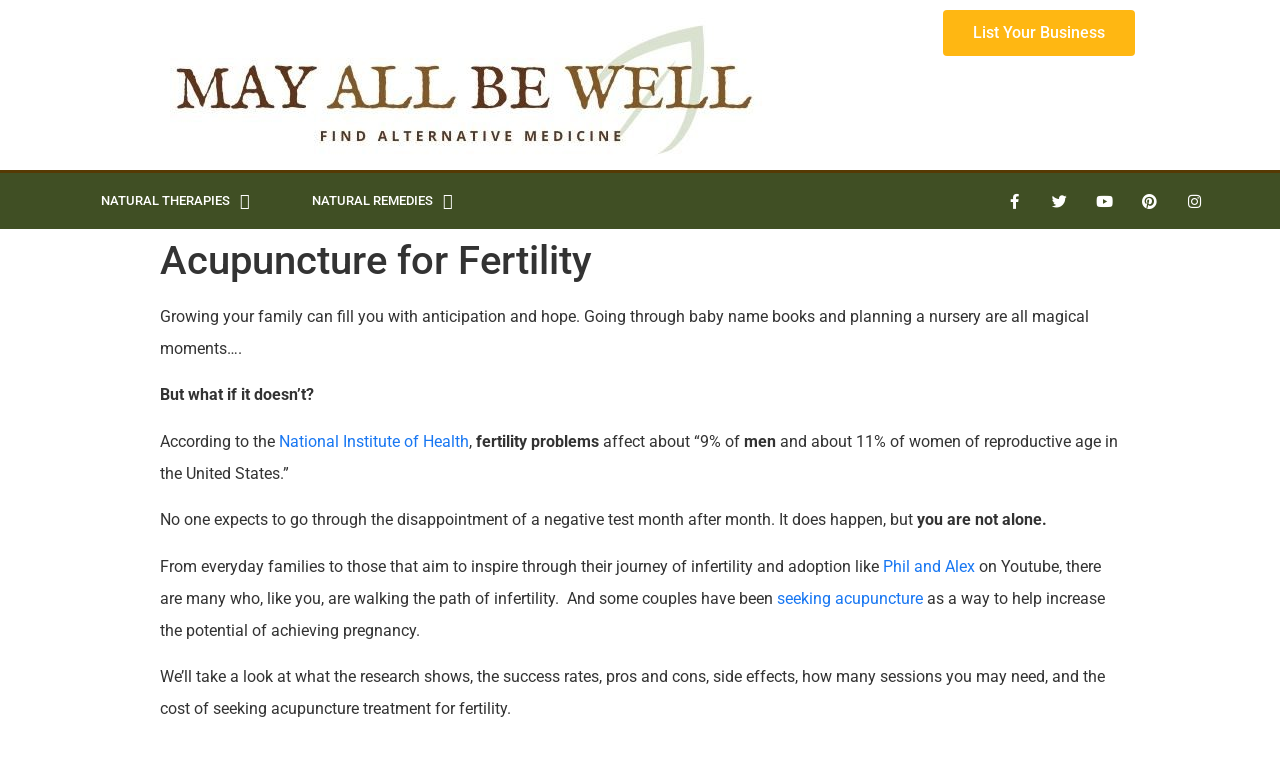

--- FILE ---
content_type: text/html; charset=UTF-8
request_url: https://www.mayallbewell.com/acupuncture/fertility/
body_size: 11165
content:
<!doctype html><html lang="en-US"><head><meta charset="UTF-8"><meta name="viewport" content="width=device-width, initial-scale=1"><link rel="profile" href="http://gmpg.org/xfn/11"><link media="all" href="https://www.mayallbewell.com/wp-content/cache/autoptimize/css/autoptimize_e88b9e0ad2dfd215d239b602756ae437.css" rel="stylesheet"><link media="only screen and (max-width: 768px)" href="https://www.mayallbewell.com/wp-content/cache/autoptimize/css/autoptimize_6fe211f8bb15af76999ce9135805d7af.css" rel="stylesheet"><title>Acupuncture for Fertility | May All Be Well</title><meta name='robots' content='max-image-preview:large' /><link rel="alternate" type="application/rss+xml" title="May All Be Well &raquo; Feed" href="https://www.mayallbewell.com/feed/" /><link rel="alternate" type="application/rss+xml" title="May All Be Well &raquo; Comments Feed" href="https://www.mayallbewell.com/comments/feed/" /><link rel="alternate" title="oEmbed (JSON)" type="application/json+oembed" href="https://www.mayallbewell.com/wp-json/oembed/1.0/embed?url=https%3A%2F%2Fwww.mayallbewell.com%2Facupuncture%2Ffertility%2F" /><link rel="alternate" title="oEmbed (XML)" type="text/xml+oembed" href="https://www.mayallbewell.com/wp-json/oembed/1.0/embed?url=https%3A%2F%2Fwww.mayallbewell.com%2Facupuncture%2Ffertility%2F&#038;format=xml" /><link rel='stylesheet' id='elementor-post-11-css' href='https://www.mayallbewell.com/wp-content/cache/autoptimize/css/autoptimize_single_cb1614f0ecd8297ea80a0b68c79f09bf.css?ver=1766449379' type='text/css' media='all' /><link rel='stylesheet' id='elementor-post-125-css' href='https://www.mayallbewell.com/wp-content/cache/autoptimize/css/autoptimize_single_d9324d6597d7ae7eba8eb3b759aae7de.css?ver=1766449379' type='text/css' media='all' /><link rel='stylesheet' id='elementor-post-328-css' href='https://www.mayallbewell.com/wp-content/cache/autoptimize/css/autoptimize_single_4e0701fe66566d7c123bdb9c87d40287.css?ver=1766449379' type='text/css' media='all' /><link rel='stylesheet' id='elementor-gf-local-roboto-css' href='https://www.mayallbewell.com/wp-content/cache/autoptimize/css/autoptimize_single_7cdb88719b76efae07fbce8530ee389f.css?ver=1745399678' type='text/css' media='all' /><link rel='stylesheet' id='elementor-gf-local-robotoslab-css' href='https://www.mayallbewell.com/wp-content/cache/autoptimize/css/autoptimize_single_07d06f91d3bfbad1f0628227e3e0176d.css?ver=1745399687' type='text/css' media='all' /> <script type="text/javascript" src="https://www.mayallbewell.com/wp-includes/js/jquery/jquery.min.js?ver=3.7.1" id="jquery-core-js"></script> <script type="text/javascript" id="wc-add-to-cart-js-extra">var wc_add_to_cart_params = {"ajax_url":"/wp-admin/admin-ajax.php","wc_ajax_url":"/?wc-ajax=%%endpoint%%","i18n_view_cart":"View cart","cart_url":"https://www.mayallbewell.com/cart/","is_cart":"","cart_redirect_after_add":"no"};
//# sourceURL=wc-add-to-cart-js-extra</script> <script type="text/javascript" id="woocommerce-js-extra">var woocommerce_params = {"ajax_url":"/wp-admin/admin-ajax.php","wc_ajax_url":"/?wc-ajax=%%endpoint%%","i18n_password_show":"Show password","i18n_password_hide":"Hide password"};
//# sourceURL=woocommerce-js-extra</script> <link rel="https://api.w.org/" href="https://www.mayallbewell.com/wp-json/" /><link rel="alternate" title="JSON" type="application/json" href="https://www.mayallbewell.com/wp-json/wp/v2/pages/69" /><link rel="EditURI" type="application/rsd+xml" title="RSD" href="https://www.mayallbewell.com/xmlrpc.php?rsd" /><meta name="generator" content="WordPress 6.9" /><meta name="generator" content="WooCommerce 10.4.3" /><link rel='shortlink' href='https://www.mayallbewell.com/?p=69' /> <script>document.documentElement.className = document.documentElement.className.replace('no-js', 'js');</script> <noscript><style>.woocommerce-product-gallery{ opacity: 1 !important; }</style></noscript><meta name="generator" content="Elementor 3.33.4; features: additional_custom_breakpoints; settings: css_print_method-external, google_font-enabled, font_display-auto"><link rel="canonical" href="https://www.mayallbewell.com/acupuncture/fertility/" /><meta name="description" content="Growing your family can fill you with anticipation and hope. Going through baby name books and planning a nursery are all magical moments….&nbsp; But what i ..." /> <script type="application/ld+json">{"@context":"https:\/\/schema.org","@graph":[{"@type":"Organization","@id":"https:\/\/www.mayallbewell.com\/#schema-publishing-organization","url":"https:\/\/www.mayallbewell.com","name":"May All Be Well"},{"@type":"WebSite","@id":"https:\/\/www.mayallbewell.com\/#schema-website","url":"https:\/\/www.mayallbewell.com","name":"May All Be Well","encoding":"UTF-8","potentialAction":{"@type":"SearchAction","target":"https:\/\/www.mayallbewell.com\/search\/{search_term_string}\/","query-input":"required name=search_term_string"}},{"@type":"BreadcrumbList","@id":"https:\/\/www.mayallbewell.com\/acupuncture\/fertility?page&pagename=acupuncture\/fertility\/#breadcrumb","itemListElement":[{"@type":"ListItem","position":1,"name":"Home","item":"https:\/\/www.mayallbewell.com"},{"@type":"ListItem","position":2,"name":"Acupuncture","item":"https:\/\/www.mayallbewell.com\/acupuncture\/"},{"@type":"ListItem","position":3,"name":"Acupuncture for Fertility"}]},{"@type":"Person","@id":"https:\/\/www.mayallbewell.com\/author\/mayallbewell_j25jw0\/#schema-author","name":"Ralph Miller","url":"https:\/\/www.mayallbewell.com\/author\/mayallbewell_j25jw0\/"},{"@type":"WebPage","@id":"https:\/\/www.mayallbewell.com\/acupuncture\/fertility\/#schema-webpage","isPartOf":{"@id":"https:\/\/www.mayallbewell.com\/#schema-website"},"publisher":{"@id":"https:\/\/www.mayallbewell.com\/#schema-publishing-organization"},"url":"https:\/\/www.mayallbewell.com\/acupuncture\/fertility\/"},{"@type":"Article","mainEntityOfPage":{"@id":"https:\/\/www.mayallbewell.com\/acupuncture\/fertility\/#schema-webpage"},"author":{"@id":"https:\/\/www.mayallbewell.com\/author\/mayallbewell_j25jw0\/#schema-author"},"publisher":{"@id":"https:\/\/www.mayallbewell.com\/#schema-publishing-organization"},"dateModified":"2020-10-12T00:28:20","datePublished":"2020-10-12T00:28:18","headline":"Acupuncture for Fertility | May All Be Well","description":"Growing your family can fill you with anticipation and hope. Going through baby name books and planning a nursery are all magical moments\u2026.&nbsp; But what i ...","name":"Acupuncture for Fertility"}]}</script> <meta property="og:type" content="article" /><meta property="og:url" content="https://www.mayallbewell.com/acupuncture/fertility/" /><meta property="og:title" content="Acupuncture for Fertility | May All Be Well" /><meta property="og:description" content="Growing your family can fill you with anticipation and hope. Going through baby name books and planning a nursery are all magical moments….&nbsp; But what i ..." /><meta property="article:published_time" content="2020-10-12T00:28:18" /><meta property="article:author" content="Ralph Miller" /><meta name="twitter:card" content="summary" /><meta name="twitter:site" content="mayallbewell" /><meta name="twitter:title" content="Acupuncture for Fertility | May All Be Well" /><meta name="twitter:description" content="Growing your family can fill you with anticipation and hope. Going through baby name books and planning a nursery are all magical moments….&nbsp; But what i ..." />  <script async src="https://www.googletagmanager.com/gtag/js?id=G-6VV0NVG8BV"></script> <script>window.dataLayer = window.dataLayer || [];
  function gtag(){dataLayer.push(arguments);}
  gtag('js', new Date());

  gtag('config', 'G-6VV0NVG8BV');</script> </head><body class="wp-singular page-template-default page page-id-69 page-parent page-child parent-pageid-46 wp-custom-logo wp-theme-hello-elementor theme-hello-elementor woocommerce-no-js elementor-default elementor-kit-11"><div data-elementor-type="header" data-elementor-id="125" class="elementor elementor-125 elementor-location-header"><div class="elementor-section-wrap"><section class="elementor-section elementor-top-section elementor-element elementor-element-0d88368 elementor-section-boxed elementor-section-height-default elementor-section-height-default" data-id="0d88368" data-element_type="section"><div class="elementor-container elementor-column-gap-default"><div class="elementor-column elementor-col-50 elementor-top-column elementor-element elementor-element-a6423df" data-id="a6423df" data-element_type="column"><div class="elementor-widget-wrap elementor-element-populated"><div class="elementor-element elementor-element-5f0269b elementor-widget elementor-widget-theme-site-logo elementor-widget-image" data-id="5f0269b" data-element_type="widget" data-widget_type="theme-site-logo.default"><div class="elementor-widget-container"> <a href="https://www.mayallbewell.com"> <img fetchpriority="high" width="599" height="150" src="https://www.mayallbewell.com/wp-content/uploads/2020/10/cropped-MABW-logo-6.jpg" class="attachment-full size-full wp-image-339" alt="" srcset="https://www.mayallbewell.com/wp-content/uploads/2020/10/cropped-MABW-logo-6.jpg 599w, https://www.mayallbewell.com/wp-content/uploads/2020/10/cropped-MABW-logo-6-300x75.jpg 300w" sizes="(max-width: 599px) 100vw, 599px" /> </a></div></div></div></div><div class="elementor-column elementor-col-50 elementor-top-column elementor-element elementor-element-50433c2" data-id="50433c2" data-element_type="column"><div class="elementor-widget-wrap elementor-element-populated"><div class="elementor-element elementor-element-f07c074 elementor-align-center elementor-widget elementor-widget-button" data-id="f07c074" data-element_type="widget" data-widget_type="button.default"><div class="elementor-widget-container"><div class="elementor-button-wrapper"> <a class="elementor-button elementor-button-link elementor-size-md" href="https://www.mayallbewell.com/business-listing/"> <span class="elementor-button-content-wrapper"> <span class="elementor-button-text">List Your Business</span> </span> </a></div></div></div></div></div></div></section><nav class="elementor-section elementor-top-section elementor-element elementor-element-12404474 elementor-section-content-middle elementor-section-boxed elementor-section-height-default elementor-section-height-default" data-id="12404474" data-element_type="section" data-settings="{&quot;background_background&quot;:&quot;classic&quot;}"><div class="elementor-container elementor-column-gap-no"><div class="elementor-column elementor-col-50 elementor-top-column elementor-element elementor-element-18497b9f" data-id="18497b9f" data-element_type="column"><div class="elementor-widget-wrap elementor-element-populated"><div class="elementor-element elementor-element-f3b50a7 elementor-nav-menu--stretch elementor-nav-menu--indicator-classic elementor-nav-menu--dropdown-tablet elementor-nav-menu__text-align-aside elementor-nav-menu--toggle elementor-nav-menu--burger elementor-widget elementor-widget-nav-menu" data-id="f3b50a7" data-element_type="widget" data-settings="{&quot;full_width&quot;:&quot;stretch&quot;,&quot;layout&quot;:&quot;horizontal&quot;,&quot;toggle&quot;:&quot;burger&quot;}" data-widget_type="nav-menu.default"><div class="elementor-widget-container"><nav role="navigation" class="elementor-nav-menu--main elementor-nav-menu__container elementor-nav-menu--layout-horizontal e--pointer-background e--animation-fade"><ul id="menu-1-f3b50a7" class="elementor-nav-menu"><li class="menu-item menu-item-type-post_type menu-item-object-page current-menu-ancestor current_page_ancestor menu-item-has-children menu-item-533"><a href="https://www.mayallbewell.com/natural-therapies/" class="elementor-item">Natural Therapies</a><ul class="sub-menu elementor-nav-menu--dropdown"><li class="menu-item menu-item-type-post_type menu-item-object-page current-page-ancestor current-menu-ancestor current-menu-parent current-page-parent current_page_parent current_page_ancestor menu-item-has-children menu-item-80"><a href="https://www.mayallbewell.com/acupuncture/" class="elementor-sub-item">Acupuncture</a><ul class="sub-menu elementor-nav-menu--dropdown"><li class="menu-item menu-item-type-post_type menu-item-object-page menu-item-444"><a href="https://www.mayallbewell.com/acupuncture/seasonal-allergies/" title="Acupuncture for Seasonal Allergies" class="elementor-sub-item">for Allergies</a></li><li class="menu-item menu-item-type-post_type menu-item-object-page menu-item-83"><a href="https://www.mayallbewell.com/acupuncture/anxiety/" title="Acupuncture for Anxiety" class="elementor-sub-item">for Anxiety</a></li><li class="menu-item menu-item-type-post_type menu-item-object-page menu-item-95"><a href="https://www.mayallbewell.com/acupuncture/back-pain/" title="Acupuncture for Back Pain" class="elementor-sub-item">for Back Pain</a></li><li class="menu-item menu-item-type-post_type menu-item-object-page menu-item-309"><a href="https://www.mayallbewell.com/acupuncture/carpal-tunnel-syndrome/" title="Acupuncture for Carpal Tunnel Syndrome" class="elementor-sub-item">for Carpal Tunnel</a></li><li class="menu-item menu-item-type-post_type menu-item-object-page menu-item-204"><a href="https://www.mayallbewell.com/acupuncture/depression/" title="Acupuncture for Depression" class="elementor-sub-item">for Depression</a></li><li class="menu-item menu-item-type-post_type menu-item-object-page current-menu-item page_item page-item-69 current_page_item menu-item-81"><a href="https://www.mayallbewell.com/acupuncture/fertility/" aria-current="page" class="elementor-sub-item elementor-item-active">for Fertility</a></li><li class="menu-item menu-item-type-post_type menu-item-object-page menu-item-195"><a href="https://www.mayallbewell.com/acupuncture/fertility/female/" title="Acupuncture for Female Fertility" class="elementor-sub-item">for Female Fertility</a></li><li class="menu-item menu-item-type-post_type menu-item-object-page menu-item-334"><a href="https://www.mayallbewell.com/acupuncture/headaches-migraines/" title="Acupuncture for Headaches and Migraines" class="elementor-sub-item">for Headaches / Migraines</a></li><li class="menu-item menu-item-type-post_type menu-item-object-page menu-item-194"><a href="https://www.mayallbewell.com/acupuncture/neuropathy/" title="Acupuncture for Neuropathy" class="elementor-sub-item">for Neuropathy</a></li><li class="menu-item menu-item-type-post_type menu-item-object-page menu-item-443"><a href="https://www.mayallbewell.com/acupuncture/neck-pain/" title="Acupuncture for Neck Pain" class="elementor-sub-item">for Neck Pain</a></li><li class="menu-item menu-item-type-post_type menu-item-object-page menu-item-82"><a href="https://www.mayallbewell.com/acupuncture/sciatica/" title="Acupuncture for Sciatica" class="elementor-sub-item">for Sciatica</a></li><li class="menu-item menu-item-type-post_type menu-item-object-page menu-item-325"><a href="https://www.mayallbewell.com/acupuncture/stress/" title="Acupuncture for Stress" class="elementor-sub-item">for Stress</a></li><li class="menu-item menu-item-type-post_type menu-item-object-page menu-item-203"><a href="https://www.mayallbewell.com/acupuncture/tinnitus/" title="Acupuncture for Tinnitus" class="elementor-sub-item">for Tinnitus</a></li><li class="menu-item menu-item-type-post_type menu-item-object-page menu-item-442"><a href="https://www.mayallbewell.com/acupuncture/tmj/" title="Acupuncture for TMJ" class="elementor-sub-item">for TMJ</a></li><li class="menu-item menu-item-type-post_type menu-item-object-page menu-item-445"><a href="https://www.mayallbewell.com/acupuncture/for-weight-loss/" title="Acupuncture for Weight Loss" class="elementor-sub-item">for Weight Loss</a></li></ul></li><li class="menu-item menu-item-type-post_type menu-item-object-page menu-item-has-children menu-item-530"><a href="https://www.mayallbewell.com/chiropractic/" class="elementor-sub-item">Chiropractic</a><ul class="sub-menu elementor-nav-menu--dropdown"><li class="menu-item menu-item-type-post_type menu-item-object-page menu-item-629"><a href="https://www.mayallbewell.com/chiropractic/back-pain/" class="elementor-sub-item">Chiropractic for Back Pain</a></li></ul></li><li class="menu-item menu-item-type-post_type menu-item-object-page menu-item-has-children menu-item-372"><a href="https://www.mayallbewell.com/energy-medicine/" class="elementor-sub-item">Energy Medicine</a><ul class="sub-menu elementor-nav-menu--dropdown"><li class="menu-item menu-item-type-post_type menu-item-object-page menu-item-373"><a href="https://www.mayallbewell.com/energy-medicine/headache/" title="Energy Medicine for Headaches" class="elementor-sub-item">for Headaches</a></li></ul></li><li class="menu-item menu-item-type-post_type menu-item-object-page menu-item-has-children menu-item-84"><a href="https://www.mayallbewell.com/hypnotherapy/" class="elementor-sub-item">Hypnotherapy</a><ul class="sub-menu elementor-nav-menu--dropdown"><li class="menu-item menu-item-type-post_type menu-item-object-page menu-item-441"><a href="https://www.mayallbewell.com/hypnotherapy/anxiety/" title="Hypnosis for Anxiety" class="elementor-sub-item">for Anxiety</a></li><li class="menu-item menu-item-type-post_type menu-item-object-page menu-item-488"><a href="https://www.mayallbewell.com/hypnotherapy/depression/" title="Hypnosis for Depression" class="elementor-sub-item">for Depression</a></li><li class="menu-item menu-item-type-post_type menu-item-object-page menu-item-355"><a href="https://www.mayallbewell.com/hypnotherapy/headaches-migraines/" title="Hypnosis for Headaches" class="elementor-sub-item">for Headaches / Migraines</a></li><li class="menu-item menu-item-type-post_type menu-item-object-page menu-item-492"><a href="https://www.mayallbewell.com/hypnotherapy/pain/" title="Hypnosis for Pain" class="elementor-sub-item">for Pain</a></li></ul></li><li class="menu-item menu-item-type-post_type menu-item-object-page menu-item-has-children menu-item-379"><a href="https://www.mayallbewell.com/meditation/" class="elementor-sub-item">Meditation</a><ul class="sub-menu elementor-nav-menu--dropdown"><li class="menu-item menu-item-type-post_type menu-item-object-page menu-item-380"><a href="https://www.mayallbewell.com/meditation/headaches-migraines/" title="Meditation for Headaches and Migraines" class="elementor-sub-item">for Headaches / Migraines</a></li></ul></li><li class="menu-item menu-item-type-post_type menu-item-object-page menu-item-537"><a href="https://www.mayallbewell.com/energy-medicine/qi-gong/" class="elementor-sub-item">Qi Gong</a></li></ul></li><li class="menu-item menu-item-type-post_type menu-item-object-page menu-item-has-children menu-item-542"><a href="https://www.mayallbewell.com/natural-remedies/" class="elementor-item">Natural Remedies</a><ul class="sub-menu elementor-nav-menu--dropdown"><li class="menu-item menu-item-type-post_type menu-item-object-page menu-item-539"><a href="https://www.mayallbewell.com/natural-remedies/natural-remedies/" title="Natural Remedies for Headaches and Migraines" class="elementor-sub-item">Headache Remedies</a></li></ul></li></ul></nav><div class="elementor-menu-toggle" role="button" tabindex="0" aria-label="Menu Toggle" aria-expanded="false"> <i class="eicon-menu-bar" aria-hidden="true"></i> <span class="elementor-screen-only">Menu</span></div><nav class="elementor-nav-menu--dropdown elementor-nav-menu__container" role="navigation" aria-hidden="true"><ul id="menu-2-f3b50a7" class="elementor-nav-menu"><li class="menu-item menu-item-type-post_type menu-item-object-page current-menu-ancestor current_page_ancestor menu-item-has-children menu-item-533"><a href="https://www.mayallbewell.com/natural-therapies/" class="elementor-item">Natural Therapies</a><ul class="sub-menu elementor-nav-menu--dropdown"><li class="menu-item menu-item-type-post_type menu-item-object-page current-page-ancestor current-menu-ancestor current-menu-parent current-page-parent current_page_parent current_page_ancestor menu-item-has-children menu-item-80"><a href="https://www.mayallbewell.com/acupuncture/" class="elementor-sub-item">Acupuncture</a><ul class="sub-menu elementor-nav-menu--dropdown"><li class="menu-item menu-item-type-post_type menu-item-object-page menu-item-444"><a href="https://www.mayallbewell.com/acupuncture/seasonal-allergies/" title="Acupuncture for Seasonal Allergies" class="elementor-sub-item">for Allergies</a></li><li class="menu-item menu-item-type-post_type menu-item-object-page menu-item-83"><a href="https://www.mayallbewell.com/acupuncture/anxiety/" title="Acupuncture for Anxiety" class="elementor-sub-item">for Anxiety</a></li><li class="menu-item menu-item-type-post_type menu-item-object-page menu-item-95"><a href="https://www.mayallbewell.com/acupuncture/back-pain/" title="Acupuncture for Back Pain" class="elementor-sub-item">for Back Pain</a></li><li class="menu-item menu-item-type-post_type menu-item-object-page menu-item-309"><a href="https://www.mayallbewell.com/acupuncture/carpal-tunnel-syndrome/" title="Acupuncture for Carpal Tunnel Syndrome" class="elementor-sub-item">for Carpal Tunnel</a></li><li class="menu-item menu-item-type-post_type menu-item-object-page menu-item-204"><a href="https://www.mayallbewell.com/acupuncture/depression/" title="Acupuncture for Depression" class="elementor-sub-item">for Depression</a></li><li class="menu-item menu-item-type-post_type menu-item-object-page current-menu-item page_item page-item-69 current_page_item menu-item-81"><a href="https://www.mayallbewell.com/acupuncture/fertility/" aria-current="page" class="elementor-sub-item elementor-item-active">for Fertility</a></li><li class="menu-item menu-item-type-post_type menu-item-object-page menu-item-195"><a href="https://www.mayallbewell.com/acupuncture/fertility/female/" title="Acupuncture for Female Fertility" class="elementor-sub-item">for Female Fertility</a></li><li class="menu-item menu-item-type-post_type menu-item-object-page menu-item-334"><a href="https://www.mayallbewell.com/acupuncture/headaches-migraines/" title="Acupuncture for Headaches and Migraines" class="elementor-sub-item">for Headaches / Migraines</a></li><li class="menu-item menu-item-type-post_type menu-item-object-page menu-item-194"><a href="https://www.mayallbewell.com/acupuncture/neuropathy/" title="Acupuncture for Neuropathy" class="elementor-sub-item">for Neuropathy</a></li><li class="menu-item menu-item-type-post_type menu-item-object-page menu-item-443"><a href="https://www.mayallbewell.com/acupuncture/neck-pain/" title="Acupuncture for Neck Pain" class="elementor-sub-item">for Neck Pain</a></li><li class="menu-item menu-item-type-post_type menu-item-object-page menu-item-82"><a href="https://www.mayallbewell.com/acupuncture/sciatica/" title="Acupuncture for Sciatica" class="elementor-sub-item">for Sciatica</a></li><li class="menu-item menu-item-type-post_type menu-item-object-page menu-item-325"><a href="https://www.mayallbewell.com/acupuncture/stress/" title="Acupuncture for Stress" class="elementor-sub-item">for Stress</a></li><li class="menu-item menu-item-type-post_type menu-item-object-page menu-item-203"><a href="https://www.mayallbewell.com/acupuncture/tinnitus/" title="Acupuncture for Tinnitus" class="elementor-sub-item">for Tinnitus</a></li><li class="menu-item menu-item-type-post_type menu-item-object-page menu-item-442"><a href="https://www.mayallbewell.com/acupuncture/tmj/" title="Acupuncture for TMJ" class="elementor-sub-item">for TMJ</a></li><li class="menu-item menu-item-type-post_type menu-item-object-page menu-item-445"><a href="https://www.mayallbewell.com/acupuncture/for-weight-loss/" title="Acupuncture for Weight Loss" class="elementor-sub-item">for Weight Loss</a></li></ul></li><li class="menu-item menu-item-type-post_type menu-item-object-page menu-item-has-children menu-item-530"><a href="https://www.mayallbewell.com/chiropractic/" class="elementor-sub-item">Chiropractic</a><ul class="sub-menu elementor-nav-menu--dropdown"><li class="menu-item menu-item-type-post_type menu-item-object-page menu-item-629"><a href="https://www.mayallbewell.com/chiropractic/back-pain/" class="elementor-sub-item">Chiropractic for Back Pain</a></li></ul></li><li class="menu-item menu-item-type-post_type menu-item-object-page menu-item-has-children menu-item-372"><a href="https://www.mayallbewell.com/energy-medicine/" class="elementor-sub-item">Energy Medicine</a><ul class="sub-menu elementor-nav-menu--dropdown"><li class="menu-item menu-item-type-post_type menu-item-object-page menu-item-373"><a href="https://www.mayallbewell.com/energy-medicine/headache/" title="Energy Medicine for Headaches" class="elementor-sub-item">for Headaches</a></li></ul></li><li class="menu-item menu-item-type-post_type menu-item-object-page menu-item-has-children menu-item-84"><a href="https://www.mayallbewell.com/hypnotherapy/" class="elementor-sub-item">Hypnotherapy</a><ul class="sub-menu elementor-nav-menu--dropdown"><li class="menu-item menu-item-type-post_type menu-item-object-page menu-item-441"><a href="https://www.mayallbewell.com/hypnotherapy/anxiety/" title="Hypnosis for Anxiety" class="elementor-sub-item">for Anxiety</a></li><li class="menu-item menu-item-type-post_type menu-item-object-page menu-item-488"><a href="https://www.mayallbewell.com/hypnotherapy/depression/" title="Hypnosis for Depression" class="elementor-sub-item">for Depression</a></li><li class="menu-item menu-item-type-post_type menu-item-object-page menu-item-355"><a href="https://www.mayallbewell.com/hypnotherapy/headaches-migraines/" title="Hypnosis for Headaches" class="elementor-sub-item">for Headaches / Migraines</a></li><li class="menu-item menu-item-type-post_type menu-item-object-page menu-item-492"><a href="https://www.mayallbewell.com/hypnotherapy/pain/" title="Hypnosis for Pain" class="elementor-sub-item">for Pain</a></li></ul></li><li class="menu-item menu-item-type-post_type menu-item-object-page menu-item-has-children menu-item-379"><a href="https://www.mayallbewell.com/meditation/" class="elementor-sub-item">Meditation</a><ul class="sub-menu elementor-nav-menu--dropdown"><li class="menu-item menu-item-type-post_type menu-item-object-page menu-item-380"><a href="https://www.mayallbewell.com/meditation/headaches-migraines/" title="Meditation for Headaches and Migraines" class="elementor-sub-item">for Headaches / Migraines</a></li></ul></li><li class="menu-item menu-item-type-post_type menu-item-object-page menu-item-537"><a href="https://www.mayallbewell.com/energy-medicine/qi-gong/" class="elementor-sub-item">Qi Gong</a></li></ul></li><li class="menu-item menu-item-type-post_type menu-item-object-page menu-item-has-children menu-item-542"><a href="https://www.mayallbewell.com/natural-remedies/" class="elementor-item">Natural Remedies</a><ul class="sub-menu elementor-nav-menu--dropdown"><li class="menu-item menu-item-type-post_type menu-item-object-page menu-item-539"><a href="https://www.mayallbewell.com/natural-remedies/natural-remedies/" title="Natural Remedies for Headaches and Migraines" class="elementor-sub-item">Headache Remedies</a></li></ul></li></ul></nav></div></div></div></div><div class="elementor-column elementor-col-50 elementor-top-column elementor-element elementor-element-193f75f5" data-id="193f75f5" data-element_type="column"><div class="elementor-widget-wrap elementor-element-populated"><div class="elementor-element elementor-element-8a808e5 e-grid-align-right elementor-shape-rounded elementor-grid-0 elementor-widget elementor-widget-social-icons" data-id="8a808e5" data-element_type="widget" data-widget_type="social-icons.default"><div class="elementor-widget-container"><div class="elementor-social-icons-wrapper elementor-grid" role="list"> <span class="elementor-grid-item" role="listitem"> <a class="elementor-icon elementor-social-icon elementor-social-icon-facebook-f elementor-repeater-item-320e991" href="https://www.facebook.com/mayallbewell" target="_blank"> <span class="elementor-screen-only">Facebook-f</span> <i aria-hidden="true" class="fab fa-facebook-f"></i> </a> </span> <span class="elementor-grid-item" role="listitem"> <a class="elementor-icon elementor-social-icon elementor-social-icon-twitter elementor-repeater-item-1491259" href="https://www.twitter.com/mayallbewell" target="_blank"> <span class="elementor-screen-only">Twitter</span> <i aria-hidden="true" class="fab fa-twitter"></i> </a> </span> <span class="elementor-grid-item" role="listitem"> <a class="elementor-icon elementor-social-icon elementor-social-icon-youtube elementor-repeater-item-7cd479a" href="https://youtube.com/channel/UCPhyWOAPynsSg0clwRbZJmQ" target="_blank"> <span class="elementor-screen-only">Youtube</span> <i aria-hidden="true" class="fab fa-youtube"></i> </a> </span> <span class="elementor-grid-item" role="listitem"> <a class="elementor-icon elementor-social-icon elementor-social-icon-pinterest elementor-repeater-item-d7801a0" href="https://www.pinterest.com/mayallbwell/" target="_blank"> <span class="elementor-screen-only">Pinterest</span> <i aria-hidden="true" class="fab fa-pinterest"></i> </a> </span> <span class="elementor-grid-item" role="listitem"> <a class="elementor-icon elementor-social-icon elementor-social-icon-instagram elementor-repeater-item-3753aaa" href="https://www.instagram.com/mayallbwell/" target="_blank"> <span class="elementor-screen-only">Instagram</span> <i aria-hidden="true" class="fab fa-instagram"></i> </a> </span></div></div></div></div></div></div></nav></div></div><main class="site-main post-69 page type-page status-publish hentry" role="main"><header class="page-header"><h1 class="entry-title">Acupuncture for Fertility</h1></header><div class="page-content"><p>Growing your family can fill you with anticipation and hope. Going through baby name books and planning a nursery are all magical moments….&nbsp;</p><p><strong>But what if it doesn’t?&nbsp;</strong></p><p>According to the&nbsp;<a target="_blank" href="https://www.nichd.nih.gov/health/topics/infertility/conditioninfo/common" rel="noreferrer noopener">National Institute of Health</a>,<strong>&nbsp;fertility problems</strong>&nbsp;affect about “9% of&nbsp;<strong>men</strong>&nbsp;and about 11% of women of reproductive age in the United States.”&nbsp;</p><p>No one expects to go through the disappointment of a negative test month after month. It does happen, but&nbsp;<strong>you are not alone.&nbsp;</strong></p><p>From everyday families to those that aim to inspire through their journey of infertility and adoption like&nbsp;<a target="_blank" href="https://www.youtube.com/channel/UCAkM_UgVD8EK4oJePdv36fQ" rel="noreferrer noopener">Phil and Alex</a>&nbsp;on Youtube, there are many who, like you, are walking the path of infertility.&nbsp;<strong>&nbsp;</strong>And some couples have been&nbsp;<a target="_blank" href="https://www.youtube.com/watch?v=cWIkLr2xWIA" rel="noreferrer noopener">seeking acupuncture</a>&nbsp;as a way to help increase the potential of achieving pregnancy.</p><p>We’ll take a look at what the research shows, the success rates, pros and cons, side effects, how many sessions you may need, and the cost of seeking acupuncture treatment for fertility.</p><h2 class="wp-block-heading">Research&nbsp;</h2><p>There have been studies on how acupuncture can help support and boost fertility in both men and women. This one&nbsp;<a target="_blank" href="https://www.ncbi.nlm.nih.gov/pmc/articles/PMC6182526/" rel="noreferrer noopener">study</a>, in particular, published by the&nbsp;<em>Open Access Macedonian Journal of Medical Sciences, found&nbsp;</em>that when treating fertility challenges that:&nbsp;</p><p><strong>Improved:</strong>&nbsp;Acupuncture can help improve fertility in both men and women.</p><p><strong>Men:</strong>&nbsp;Acupuncture can help improve sperm quality.</p><p><strong>Women:&nbsp;</strong>Acupuncture can help prove the function of the ovaries, ovulation, and help balance both hormones and the endocrine system for better chances of a positive pregnancy.&nbsp;</p><h2 class="wp-block-heading">Success Rates</h2><p>Due to its recent use, results for the success rates of acupuncture for fertility, in particular, aren’t recorded optimally. The National Center for Biotechnology Information reports a<a target="_blank" href="https://pubmed.ncbi.nlm.nih.gov/17641567/" rel="noreferrer noopener">&nbsp;79.7%</a>&nbsp;mean success rate in general acupuncture for non-oncological symptoms.&nbsp;&nbsp;</p><h2 class="wp-block-heading">Pros and cons</h2><p>The pros of using acupuncture to help you become pregnant include:</p><ul class="wp-block-list"><li><strong>Increase:</strong>&nbsp;A potential increase fertility for both men and women&nbsp;</li><li><strong>Relief:</strong>&nbsp;Wonderful stress relief from the endorphins released</li><li><strong>Safe:</strong>&nbsp;When being treated by a trained and experienced acupuncturist, acupuncture for fertility is considered safe in most aspects.&nbsp;</li></ul><p>The cons may include:</p><ul class="wp-block-list"><li><strong>Sensitivity</strong>: In cases of extreme sensitivity, one may experience discomfort with the insertion of the needles</li><li><strong>Time:&nbsp;</strong>It can take time to experience the benefits of acupuncture for fertility. Not all people respond to acupuncture in the same timing or number of fertility treatments.</li></ul><h2 class="wp-block-heading">How Many Sessions?</h2><p>The number of acupuncture treatments needed for infertility will depend on if male or female factor infertility is being treated with the help of acupuncture.&nbsp;&nbsp;</p><p>One of the best ways of discovering how many sessions will increase and boost your fertility, talk to your acupuncturist when creating your acupuncture treatment plan.&nbsp;</p><h2 class="wp-block-heading">Cost</h2><p>Costs average about $85 per session in San Francisco, with the national average being closer to $75. The&nbsp;<a target="_blank" href="https://medschool.ucsd.edu/som/fmph/research/cim/clinicalcare/Pages/About-Acupuncture.aspx" rel="noreferrer noopener">UC San Diego Center for Integrative Medicine</a>&nbsp;offers treatment packages of one, four, and eight treatments with various prices per treatment from $65 to $85. You may find similar pricing from your local acupuncturist.</p><p>If you plan on having three treatments a week for a period of five weeks, then you would be looking at a total cost of around $1,125 to utilize acupuncture for fertility.&nbsp;&nbsp;</p><p>However, do not let cost get in the way of trying acupuncture as for boosting fertility—check out our guide on acupuncture costs, potential discounts, and ways to save.&nbsp;</p><h2 class="wp-block-heading">When to get Acupuncture&nbsp;</h2><p>Results can also be very effective when you happen to have an amount of stress you need relieved, as this is one of the essential aspects of acupuncture for fertility. No matter if you are trying to overcome male or female infertility or both, talking to an acupuncturist about the best timing to help with infertility is always recommended.&nbsp;</p><p>Want to know more about the specifics of how acupuncture of male or female infertility?&nbsp;</p><p>Read more at:&nbsp;</p><p>Acupuncture and Female&nbsp;</p><p>Acupuncture and Male Infertility</p><h2 class="wp-block-heading">References</h2><p>C; Vas J; Aguilar I; Perea-Milla E; Méndez. “Effectiveness of Acupuncture and Related Techniques in Treating Non-Oncological Pain in Primary Healthcare&#8211;an Audit.”&nbsp;<em>Acupuncture in Medicine: Journal of the British Medical Acupuncture Society</em>, U.S. National Library of Medicine, pubmed.ncbi.nlm.nih.gov/17641567/.&nbsp;</p><p>Zhu, Jihe, et al. “Acupuncture Treatment for Fertility., Republic of Macedonia, 19 Sept. 2018, www.ncbi.nlm.nih.gov/pmc/articles/PMC6182526/.&nbsp;</p><div class="post-tags"></div></div><section id="comments" class="comments-area"></section></main><div data-elementor-type="footer" data-elementor-id="328" class="elementor elementor-328 elementor-location-footer"><div class="elementor-section-wrap"><section class="elementor-section elementor-top-section elementor-element elementor-element-d2de25b elementor-section-boxed elementor-section-height-default elementor-section-height-default" data-id="d2de25b" data-element_type="section"><div class="elementor-container elementor-column-gap-default"><div class="elementor-column elementor-col-100 elementor-top-column elementor-element elementor-element-4d6400c" data-id="4d6400c" data-element_type="column"><div class="elementor-widget-wrap elementor-element-populated"><div class="elementor-element elementor-element-3301f3b elementor-widget elementor-widget-text-editor" data-id="3301f3b" data-element_type="widget" data-widget_type="text-editor.default"><div class="elementor-widget-container"><p>The information provided on this website and in all materials provided by May All Be Well are for informational purposes only and is not intended to replace the advice of your physician or qualified alternative healthcare provider. May All Be Well does not diagnose or treat any conditions, nor does it offer medical advice. Please consult with your physician or healthcare provider to attain a proper diagnosis and before beginning any exercise or treatment program.  </p></div></div></div></div></div></section><section class="elementor-section elementor-top-section elementor-element elementor-element-50104ec elementor-section-boxed elementor-section-height-default elementor-section-height-default" data-id="50104ec" data-element_type="section"><div class="elementor-container elementor-column-gap-default"><div class="elementor-column elementor-col-100 elementor-top-column elementor-element elementor-element-3e2e88b" data-id="3e2e88b" data-element_type="column"><div class="elementor-widget-wrap elementor-element-populated"><div class="elementor-element elementor-element-99efdfe elementor-widget elementor-widget-text-editor" data-id="99efdfe" data-element_type="widget" data-widget_type="text-editor.default"><div class="elementor-widget-container"><p style="text-align: center;"><span style="color: #222222; font-family: Roboto, arial, sans-serif;">© 2020 May All Be Well All Rights Reserved | Privacy Policy | Terms of Use</span></p></div></div></div></div></div></section></div></div> <script type="speculationrules">{"prefetch":[{"source":"document","where":{"and":[{"href_matches":"/*"},{"not":{"href_matches":["/wp-*.php","/wp-admin/*","/wp-content/uploads/*","/wp-content/*","/wp-content/plugins/*","/wp-content/themes/hello-elementor/*","/*\\?(.+)"]}},{"not":{"selector_matches":"a[rel~=\"nofollow\"]"}},{"not":{"selector_matches":".no-prefetch, .no-prefetch a"}}]},"eagerness":"conservative"}]}</script> <script>const lazyloadRunObserver = () => {
					const lazyloadBackgrounds = document.querySelectorAll( `.e-con.e-parent:not(.e-lazyloaded)` );
					const lazyloadBackgroundObserver = new IntersectionObserver( ( entries ) => {
						entries.forEach( ( entry ) => {
							if ( entry.isIntersecting ) {
								let lazyloadBackground = entry.target;
								if( lazyloadBackground ) {
									lazyloadBackground.classList.add( 'e-lazyloaded' );
								}
								lazyloadBackgroundObserver.unobserve( entry.target );
							}
						});
					}, { rootMargin: '200px 0px 200px 0px' } );
					lazyloadBackgrounds.forEach( ( lazyloadBackground ) => {
						lazyloadBackgroundObserver.observe( lazyloadBackground );
					} );
				};
				const events = [
					'DOMContentLoaded',
					'elementor/lazyload/observe',
				];
				events.forEach( ( event ) => {
					document.addEventListener( event, lazyloadRunObserver );
				} );</script> <script type='text/javascript'>(function () {
			var c = document.body.className;
			c = c.replace(/woocommerce-no-js/, 'woocommerce-js');
			document.body.className = c;
		})();</script> <script type="text/javascript" id="wc-order-attribution-js-extra">var wc_order_attribution = {"params":{"lifetime":1.0e-5,"session":30,"base64":false,"ajaxurl":"https://www.mayallbewell.com/wp-admin/admin-ajax.php","prefix":"wc_order_attribution_","allowTracking":true},"fields":{"source_type":"current.typ","referrer":"current_add.rf","utm_campaign":"current.cmp","utm_source":"current.src","utm_medium":"current.mdm","utm_content":"current.cnt","utm_id":"current.id","utm_term":"current.trm","utm_source_platform":"current.plt","utm_creative_format":"current.fmt","utm_marketing_tactic":"current.tct","session_entry":"current_add.ep","session_start_time":"current_add.fd","session_pages":"session.pgs","session_count":"udata.vst","user_agent":"udata.uag"}};
//# sourceURL=wc-order-attribution-js-extra</script> <script type="text/javascript" id="smush-lazy-load-js-before">var smushLazyLoadOptions = {"autoResizingEnabled":false,"autoResizeOptions":{"precision":5,"skipAutoWidth":true}};
//# sourceURL=smush-lazy-load-js-before</script> <script type="text/javascript" id="elementor-frontend-js-before">var elementorFrontendConfig = {"environmentMode":{"edit":false,"wpPreview":false,"isScriptDebug":false},"i18n":{"shareOnFacebook":"Share on Facebook","shareOnTwitter":"Share on Twitter","pinIt":"Pin it","download":"Download","downloadImage":"Download image","fullscreen":"Fullscreen","zoom":"Zoom","share":"Share","playVideo":"Play Video","previous":"Previous","next":"Next","close":"Close","a11yCarouselPrevSlideMessage":"Previous slide","a11yCarouselNextSlideMessage":"Next slide","a11yCarouselFirstSlideMessage":"This is the first slide","a11yCarouselLastSlideMessage":"This is the last slide","a11yCarouselPaginationBulletMessage":"Go to slide"},"is_rtl":false,"breakpoints":{"xs":0,"sm":480,"md":768,"lg":1025,"xl":1440,"xxl":1600},"responsive":{"breakpoints":{"mobile":{"label":"Mobile Portrait","value":767,"default_value":767,"direction":"max","is_enabled":true},"mobile_extra":{"label":"Mobile Landscape","value":880,"default_value":880,"direction":"max","is_enabled":false},"tablet":{"label":"Tablet Portrait","value":1024,"default_value":1024,"direction":"max","is_enabled":true},"tablet_extra":{"label":"Tablet Landscape","value":1200,"default_value":1200,"direction":"max","is_enabled":false},"laptop":{"label":"Laptop","value":1366,"default_value":1366,"direction":"max","is_enabled":false},"widescreen":{"label":"Widescreen","value":2400,"default_value":2400,"direction":"min","is_enabled":false}},"hasCustomBreakpoints":false},"version":"3.33.4","is_static":false,"experimentalFeatures":{"additional_custom_breakpoints":true,"home_screen":true,"global_classes_should_enforce_capabilities":true,"e_variables":true,"cloud-library":true,"e_opt_in_v4_page":true,"import-export-customization":true},"urls":{"assets":"https:\/\/www.mayallbewell.com\/wp-content\/plugins\/elementor\/assets\/","ajaxurl":"https:\/\/www.mayallbewell.com\/wp-admin\/admin-ajax.php","uploadUrl":"https:\/\/www.mayallbewell.com\/wp-content\/uploads"},"nonces":{"floatingButtonsClickTracking":"4617b82a9f"},"swiperClass":"swiper","settings":{"page":[],"editorPreferences":[]},"kit":{"active_breakpoints":["viewport_mobile","viewport_tablet"],"global_image_lightbox":"yes","lightbox_enable_counter":"yes","lightbox_enable_fullscreen":"yes","lightbox_enable_zoom":"yes","lightbox_enable_share":"yes","lightbox_title_src":"title","lightbox_description_src":"description"},"post":{"id":69,"title":"Acupuncture%20for%20Fertility%20%7C%20May%20All%20Be%20Well","excerpt":"","featuredImage":false}};
//# sourceURL=elementor-frontend-js-before</script> <script type="text/javascript" id="elementor-pro-frontend-js-before">var ElementorProFrontendConfig = {"ajaxurl":"https:\/\/www.mayallbewell.com\/wp-admin\/admin-ajax.php","nonce":"693dbcc629","i18n":{"toc_no_headings_found":"No headings were found on this page."},"shareButtonsNetworks":{"facebook":{"title":"Facebook","has_counter":true},"twitter":{"title":"Twitter"},"google":{"title":"Google+","has_counter":true},"linkedin":{"title":"LinkedIn","has_counter":true},"pinterest":{"title":"Pinterest","has_counter":true},"reddit":{"title":"Reddit","has_counter":true},"vk":{"title":"VK","has_counter":true},"odnoklassniki":{"title":"OK","has_counter":true},"tumblr":{"title":"Tumblr"},"delicious":{"title":"Delicious"},"digg":{"title":"Digg"},"skype":{"title":"Skype"},"stumbleupon":{"title":"StumbleUpon","has_counter":true},"mix":{"title":"Mix"},"telegram":{"title":"Telegram"},"pocket":{"title":"Pocket","has_counter":true},"xing":{"title":"XING","has_counter":true},"whatsapp":{"title":"WhatsApp"},"email":{"title":"Email"},"print":{"title":"Print"},"weixin":{"title":"WeChat"},"weibo":{"title":"Weibo"}},"menu_cart":{"cart_page_url":"https:\/\/www.mayallbewell.com\/cart\/","checkout_page_url":"https:\/\/www.mayallbewell.com\/checkout\/"},"facebook_sdk":{"lang":"en_US","app_id":""},"lottie":{"defaultAnimationUrl":"https:\/\/www.mayallbewell.com\/wp-content\/plugins\/elementor-pro\/modules\/lottie\/assets\/animations\/default.json"}};
//# sourceURL=elementor-pro-frontend-js-before</script> <script type="text/javascript" id="wp-util-js-extra">var _wpUtilSettings = {"ajax":{"url":"/wp-admin/admin-ajax.php"}};
//# sourceURL=wp-util-js-extra</script> <script type="text/javascript" id="wpforms-elementor-js-extra">var wpformsElementorVars = {"recaptcha_type":"v2"};
//# sourceURL=wpforms-elementor-js-extra</script> <script id="wp-emoji-settings" type="application/json">{"baseUrl":"https://s.w.org/images/core/emoji/17.0.2/72x72/","ext":".png","svgUrl":"https://s.w.org/images/core/emoji/17.0.2/svg/","svgExt":".svg","source":{"concatemoji":"https://www.mayallbewell.com/wp-includes/js/wp-emoji-release.min.js?ver=6.9"}}</script> <script type="module">/*! This file is auto-generated */
const a=JSON.parse(document.getElementById("wp-emoji-settings").textContent),o=(window._wpemojiSettings=a,"wpEmojiSettingsSupports"),s=["flag","emoji"];function i(e){try{var t={supportTests:e,timestamp:(new Date).valueOf()};sessionStorage.setItem(o,JSON.stringify(t))}catch(e){}}function c(e,t,n){e.clearRect(0,0,e.canvas.width,e.canvas.height),e.fillText(t,0,0);t=new Uint32Array(e.getImageData(0,0,e.canvas.width,e.canvas.height).data);e.clearRect(0,0,e.canvas.width,e.canvas.height),e.fillText(n,0,0);const a=new Uint32Array(e.getImageData(0,0,e.canvas.width,e.canvas.height).data);return t.every((e,t)=>e===a[t])}function p(e,t){e.clearRect(0,0,e.canvas.width,e.canvas.height),e.fillText(t,0,0);var n=e.getImageData(16,16,1,1);for(let e=0;e<n.data.length;e++)if(0!==n.data[e])return!1;return!0}function u(e,t,n,a){switch(t){case"flag":return n(e,"\ud83c\udff3\ufe0f\u200d\u26a7\ufe0f","\ud83c\udff3\ufe0f\u200b\u26a7\ufe0f")?!1:!n(e,"\ud83c\udde8\ud83c\uddf6","\ud83c\udde8\u200b\ud83c\uddf6")&&!n(e,"\ud83c\udff4\udb40\udc67\udb40\udc62\udb40\udc65\udb40\udc6e\udb40\udc67\udb40\udc7f","\ud83c\udff4\u200b\udb40\udc67\u200b\udb40\udc62\u200b\udb40\udc65\u200b\udb40\udc6e\u200b\udb40\udc67\u200b\udb40\udc7f");case"emoji":return!a(e,"\ud83e\u1fac8")}return!1}function f(e,t,n,a){let r;const o=(r="undefined"!=typeof WorkerGlobalScope&&self instanceof WorkerGlobalScope?new OffscreenCanvas(300,150):document.createElement("canvas")).getContext("2d",{willReadFrequently:!0}),s=(o.textBaseline="top",o.font="600 32px Arial",{});return e.forEach(e=>{s[e]=t(o,e,n,a)}),s}function r(e){var t=document.createElement("script");t.src=e,t.defer=!0,document.head.appendChild(t)}a.supports={everything:!0,everythingExceptFlag:!0},new Promise(t=>{let n=function(){try{var e=JSON.parse(sessionStorage.getItem(o));if("object"==typeof e&&"number"==typeof e.timestamp&&(new Date).valueOf()<e.timestamp+604800&&"object"==typeof e.supportTests)return e.supportTests}catch(e){}return null}();if(!n){if("undefined"!=typeof Worker&&"undefined"!=typeof OffscreenCanvas&&"undefined"!=typeof URL&&URL.createObjectURL&&"undefined"!=typeof Blob)try{var e="postMessage("+f.toString()+"("+[JSON.stringify(s),u.toString(),c.toString(),p.toString()].join(",")+"));",a=new Blob([e],{type:"text/javascript"});const r=new Worker(URL.createObjectURL(a),{name:"wpTestEmojiSupports"});return void(r.onmessage=e=>{i(n=e.data),r.terminate(),t(n)})}catch(e){}i(n=f(s,u,c,p))}t(n)}).then(e=>{for(const n in e)a.supports[n]=e[n],a.supports.everything=a.supports.everything&&a.supports[n],"flag"!==n&&(a.supports.everythingExceptFlag=a.supports.everythingExceptFlag&&a.supports[n]);var t;a.supports.everythingExceptFlag=a.supports.everythingExceptFlag&&!a.supports.flag,a.supports.everything||((t=a.source||{}).concatemoji?r(t.concatemoji):t.wpemoji&&t.twemoji&&(r(t.twemoji),r(t.wpemoji)))});
//# sourceURL=https://www.mayallbewell.com/wp-includes/js/wp-emoji-loader.min.js</script> <script defer src="https://www.mayallbewell.com/wp-content/cache/autoptimize/js/autoptimize_5ccdcb45bace4db210a58b9a260148a7.js"></script></body></html>

--- FILE ---
content_type: text/css
request_url: https://www.mayallbewell.com/wp-content/cache/autoptimize/css/autoptimize_single_d9324d6597d7ae7eba8eb3b759aae7de.css?ver=1766449379
body_size: 718
content:
.elementor-widget-theme-site-logo .widget-image-caption{color:var(--e-global-color-text);font-family:var(--e-global-typography-text-font-family),Sans-serif;font-weight:var(--e-global-typography-text-font-weight)}.elementor-widget-button .elementor-button{background-color:var(--e-global-color-accent);font-family:var(--e-global-typography-accent-font-family),Sans-serif;font-weight:var(--e-global-typography-accent-font-weight)}.elementor-125 .elementor-element.elementor-element-f07c074 .elementor-button{background-color:#ffb712}.elementor-125 .elementor-element.elementor-element-f07c074 .elementor-button:hover,.elementor-125 .elementor-element.elementor-element-f07c074 .elementor-button:focus{background-color:#ffd66a}.elementor-125 .elementor-element.elementor-element-12404474>.elementor-container>.elementor-column>.elementor-widget-wrap{align-content:center;align-items:center}.elementor-125 .elementor-element.elementor-element-12404474:not(.elementor-motion-effects-element-type-background),.elementor-125 .elementor-element.elementor-element-12404474>.elementor-motion-effects-container>.elementor-motion-effects-layer{background-color:#404f24}.elementor-125 .elementor-element.elementor-element-12404474{border-style:solid;border-width:3px 0 0;border-color:#563903;transition:background .3s,border .3s,border-radius .3s,box-shadow .3s}.elementor-125 .elementor-element.elementor-element-12404474>.elementor-background-overlay{transition:background .3s,border-radius .3s,opacity .3s}.elementor-widget-nav-menu .elementor-nav-menu .elementor-item{font-family:var(--e-global-typography-primary-font-family),Sans-serif;font-weight:var(--e-global-typography-primary-font-weight)}.elementor-widget-nav-menu .elementor-nav-menu--main .elementor-item{color:var(--e-global-color-text)}.elementor-widget-nav-menu .elementor-nav-menu--main .elementor-item:hover,.elementor-widget-nav-menu .elementor-nav-menu--main .elementor-item.elementor-item-active,.elementor-widget-nav-menu .elementor-nav-menu--main .elementor-item.highlighted,.elementor-widget-nav-menu .elementor-nav-menu--main .elementor-item:focus{color:var(--e-global-color-accent)}.elementor-widget-nav-menu .elementor-nav-menu--main:not(.e--pointer-framed) .elementor-item:before,.elementor-widget-nav-menu .elementor-nav-menu--main:not(.e--pointer-framed) .elementor-item:after{background-color:var(--e-global-color-accent)}.elementor-widget-nav-menu .e--pointer-framed .elementor-item:before,.elementor-widget-nav-menu .e--pointer-framed .elementor-item:after{border-color:var(--e-global-color-accent)}.elementor-widget-nav-menu .elementor-nav-menu--dropdown .elementor-item,.elementor-widget-nav-menu .elementor-nav-menu--dropdown .elementor-sub-item{font-family:var(--e-global-typography-accent-font-family),Sans-serif;font-weight:var(--e-global-typography-accent-font-weight)}.elementor-125 .elementor-element.elementor-element-f3b50a7 .elementor-menu-toggle{margin-right:auto}.elementor-125 .elementor-element.elementor-element-f3b50a7 .elementor-nav-menu .elementor-item{font-size:13px;font-weight:500;text-transform:uppercase}.elementor-125 .elementor-element.elementor-element-f3b50a7 .elementor-nav-menu--main .elementor-item{color:#fff;padding-left:31px;padding-right:31px;padding-top:18px;padding-bottom:18px}.elementor-125 .elementor-element.elementor-element-f3b50a7 .elementor-nav-menu--main .elementor-item:hover,.elementor-125 .elementor-element.elementor-element-f3b50a7 .elementor-nav-menu--main .elementor-item.elementor-item-active,.elementor-125 .elementor-element.elementor-element-f3b50a7 .elementor-nav-menu--main .elementor-item.highlighted,.elementor-125 .elementor-element.elementor-element-f3b50a7 .elementor-nav-menu--main .elementor-item:focus{color:#fff}.elementor-125 .elementor-element.elementor-element-f3b50a7 .elementor-nav-menu--main:not(.e--pointer-framed) .elementor-item:before,.elementor-125 .elementor-element.elementor-element-f3b50a7 .elementor-nav-menu--main:not(.e--pointer-framed) .elementor-item:after{background-color:#855723}.elementor-125 .elementor-element.elementor-element-f3b50a7 .e--pointer-framed .elementor-item:before,.elementor-125 .elementor-element.elementor-element-f3b50a7 .e--pointer-framed .elementor-item:after{border-color:#855723}.elementor-125 .elementor-element.elementor-element-f3b50a7 .elementor-nav-menu--dropdown{background-color:#668d3c}.elementor-125 .elementor-element.elementor-element-f3b50a7 .elementor-nav-menu--dropdown a:hover,.elementor-125 .elementor-element.elementor-element-f3b50a7 .elementor-nav-menu--dropdown a.elementor-item-active,.elementor-125 .elementor-element.elementor-element-f3b50a7 .elementor-nav-menu--dropdown a.highlighted{background-color:#b18842}.elementor-125 .elementor-element.elementor-element-f3b50a7 div.elementor-menu-toggle{color:#fff}.elementor-125 .elementor-element.elementor-element-8a808e5{--grid-template-columns:repeat(0,auto);--icon-size:15px;--grid-column-gap:11px;--grid-row-gap:0px}.elementor-125 .elementor-element.elementor-element-8a808e5 .elementor-widget-container{text-align:right}.elementor-125 .elementor-element.elementor-element-8a808e5 .elementor-social-icon{background-color:rgba(0,0,0,0)}.elementor-125 .elementor-element.elementor-element-8a808e5 .elementor-social-icon i{color:#fff}.elementor-125 .elementor-element.elementor-element-8a808e5 .elementor-social-icon svg{fill:#fff}@media(min-width:768px){.elementor-125 .elementor-element.elementor-element-a6423df{width:70%}.elementor-125 .elementor-element.elementor-element-50433c2{width:30%}.elementor-125 .elementor-element.elementor-element-18497b9f{width:71.053%}.elementor-125 .elementor-element.elementor-element-193f75f5{width:28.947%}}@media(max-width:1024px){.elementor-125 .elementor-element.elementor-element-12404474{padding:10px}.elementor-125 .elementor-element.elementor-element-f3b50a7 .elementor-nav-menu--main>.elementor-nav-menu>li>.elementor-nav-menu--dropdown,.elementor-125 .elementor-element.elementor-element-f3b50a7 .elementor-nav-menu__container.elementor-nav-menu--dropdown{margin-top:13px !important}}@media(max-width:767px){.elementor-125 .elementor-element.elementor-element-12404474{padding:20px}.elementor-125 .elementor-element.elementor-element-18497b9f{width:20%}.elementor-125 .elementor-element.elementor-element-193f75f5{width:80%}}